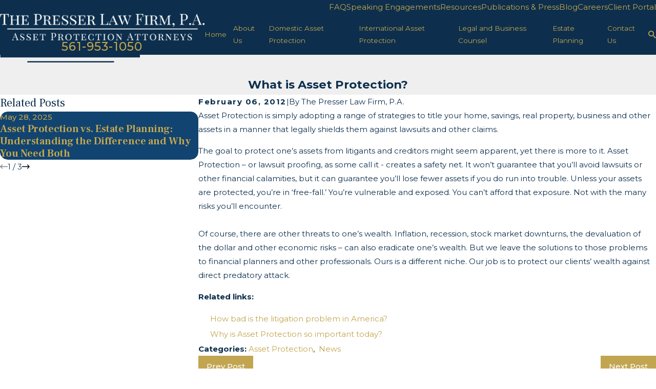

--- FILE ---
content_type: text/plain
request_url: https://www.google-analytics.com/j/collect?v=1&_v=j102&a=1059074156&t=pageview&_s=1&dl=https%3A%2F%2Fwww.assetprotectionattorneys.com%2Fblog%2F2012%2Ffebruary%2Fwhat-is-asset-protection-%2F&ul=en-us%40posix&dt=What%20is%20Asset%20Protection%3F&sr=1280x720&vp=1280x720&_u=YEBAAEABAAAAACAAI~&jid=1504118339&gjid=987500984&cid=1135119570.1769057094&tid=UA-38686209-3&_gid=1252848766.1769057094&_r=1&_slc=1&gtm=45He61k2n815WHXXVXv9126881393za200zd9126881393&gcd=13l3l3l3l1l1&dma=0&tag_exp=103116026~103200004~104527906~104528501~104684208~104684211~105391252~115495938~115616985~115938466~115938468~116682875~117041588~117099529&z=689350218
body_size: -456
content:
2,cG-1SJ5GC1LJK